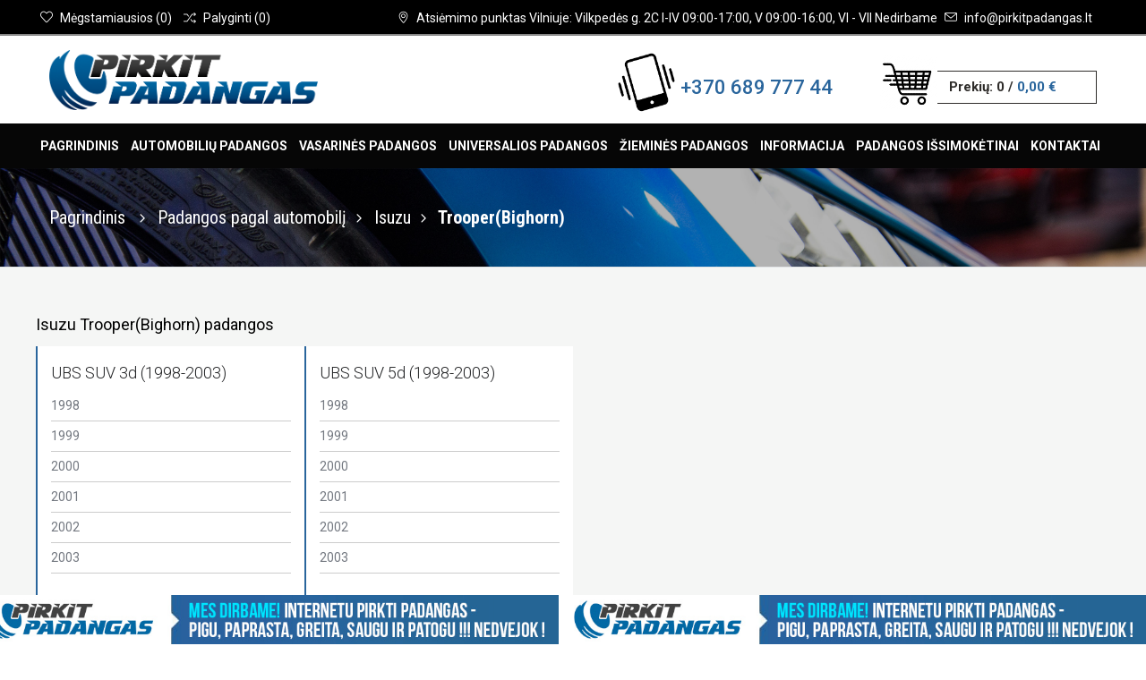

--- FILE ---
content_type: text/html; charset=UTF-8
request_url: https://www.pirkitpadangas.lt/padangos-pagal-automobili/isuzu/trooper-bighorn/
body_size: 8135
content:
<!DOCTYPE html>
<!--[if lt IE 7]>      <html class="no-js lt-ie9 lt-ie8 lt-ie7"> <![endif]-->
<!--[if IE 7]>         <html class="no-js lt-ie9 lt-ie8"> <![endif]-->
<!--[if IE 8]>         <html class="no-js lt-ie9"> <![endif]-->
<!--[if gt IE 8]><!--> <html class="no-js"> <!--<![endif]-->
<head>

<!-- Global site tag (gtag.js) - Google Ads: 856703845 -->
<script>
  </script>

   <meta charset="utf-8">
   <title>Isuzu Trooper(Bighorn) padangos - TIK DABAR AKCIJA iki 35% PIGIAU</title><meta name="description" content="Isuzu Trooper(Bighorn) padangos - GEROS padangos pagal automobilį, markę. IŠPARDAVIMAS_AKCIJA - Kokybiškos padangos + NEMOKAMA KONSULTACIJA ->>>" />   <meta name="verify-paysera" content="a19b704dc755252f8832e52add7466b2">   
   <meta property="og:image" content="https://www.pirkitpadangas.lt/logo_pirkit_padangas_fb_2.jpg" />
      	   
   <link rel="icon" type="image/png" href="/android-icon-192x192.png" />
   <link href="https://fonts.googleapis.com/css?family=Roboto+Condensed:300,300i,400,400i,700,700i|Roboto:100,100i,300,300i,400,400i,500,500i,700,700i,900,900i&display=swap&subset=cyrillic,cyrillic-ext,greek,greek-ext,latin-ext,vietnamese" rel="stylesheet">
   <meta name="viewport" content="width=device-width, initial-scale=1, user-scalable=no">
   <!-- Place favicon.ico and apple-touch-icon.png in the root directory -->
   <link href="https://fonts.googleapis.com/css?family=Open+Sans:300,400,700&amp;subset=cyrillic,cyrillic-ext,greek,greek-ext,latin-ext,vietnamese" rel="stylesheet">
      <link rel="stylesheet" href="/templates/pirkitpadangas/css/bootstrap.css">
   <!-- <link rel="stylesheet" href="/templates/pirkitpadangas/plugins/accessiblemegamenu/megamenu.css"> -->
   <link rel="stylesheet" href="/templates/pirkitpadangas/css/vendor/validation-engine.css">
   <link rel="stylesheet" href="https://maxcdn.bootstrapcdn.com/font-awesome/4.5.0/css/font-awesome.min.css">
   <link rel="stylesheet" type="text/css" href="/templates/pirkitpadangas/plugins/responsiveslides/responsiveslides.css">
   <link rel="stylesheet" href="/templates/pirkitpadangas/plugins/jquery-ui/jquery-ui.min.css">
   <link rel="stylesheet" href="/templates/pirkitpadangas/plugins/jquery-ui/jquery-ui.structure.min.css">
   <link rel="stylesheet" href="/templates/pirkitpadangas/css/vendor/jquery-ui.theme.css">   
   <link rel="stylesheet" href="/js.lib/jGrowl-master/jquery.jgrowl.css" type="text/css" />
   <link rel="stylesheet" href="/templates/pirkitpadangas/css/style.css?v55">
   <link rel="stylesheet" href="/templates/pirkitpadangas/fonts/simple-line-icons.css">
   <link rel="stylesheet" href="/templates/pirkitpadangas/fonts/elegant-icons.css">
   <link rel="stylesheet" href="/js.lib/sumo/sumoselect.css" />
   <link rel="stylesheet" href="/js.lib/auto/jquery.auto-complete.css">
   <link rel="stylesheet" href="/templates/pirkitpadangas/css/custom.css?v=56">
   <script src="/templates/pirkitpadangas/js/modernizr-2.6.2.min.js"></script>
   
   
   
</head>
<body>
   <header>

      <!-- top bar begin -->
      <div id="top-bar">
         <div class="container">
            <div class="pull-right left-top-bar">
               <div id="top-contacts">
                  <ul class="list-inline">
                     <li class="hidden-xss">
                        <i class="icon-pointer"></i>
                        <span><a href="/padangos-vilniuje">Atsiėmimo punktas Vilniuje: Vilkpedės g. 2C  I-IV 09:00-17:00, V 09:00-16:00, VI - VII Nedirbame</a></span>
                     </li>
                     <li class="hidden-xs">
                        <a href="info@pirkitpadangas.lt">
                           <i class="icon-envelope"></i>
                           <span class="hidden-xss">info@pirkitpadangas.lt</span>
                        </a>
                     </li>
                  </ul>
               </div>
            </div>
            <div class="pull-left">
               <div id="user-top-bar">
                  <ul class="list-inline">
                                          <li class="btn-group hidden-xss dropdown">
                        <a href="#" class="pm_item" data-toggle="dropdown" title="Mėgstamiausių prekių sąrašas">
                           <i class="icon-heart"></i>
                           <span class="hidden-sm hidden-xs">Mėgstamiausios</span> (<span class="dd-products-count-favorites">0</span>)
                        </a>
                        <div class="dropdown-menu dropdown-menu-right" role="menu" title="Compare Products">
                           <span class="dropdown-triangle-up"></span>
                           <a href="#" class="dd-close-btn"><i class="icon_close"></i></a>
                           <div class="dropdown-head">
                              <h4 class="pull-left">Mėgstamiausių prekių sąrašas</h4>
                           </div>
                           <div class="dd-wrapper">
							  <div class="dd-custom-favorites">
								<div class="dd-list-empty">Jūsų mėgstamiausiu sąraše prekių nėra</div>
                              </div>
                              <a href="/megstamiausios-prekes" class="btn btn-md btn-third-col btn-w100">Į mėgstamiausių sąrašą</a>
                           </div>
                        </div>
                     </li>
                     <li class="btn-group hidden-xss dropdown">
                        <a href="#" class="pm_item" data-toggle="dropdown">
                           <i class="icon-shuffle"></i>
                           <span class="hidden-sm hidden-xs">Palyginti</span> (<span class="dd-products-count-compare">0</span>)
                        </a>
                        <div class="dropdown-menu dropdown-menu-right" role="menu">
                           <span class="dropdown-triangle-up"></span>
                           <a href="#" class="dd-close-btn"><i class="icon_close"></i></a>
                           <div class="dropdown-head">
                              <h4 class="pull-left">Palyginimo sąrašas</h4>
                           </div>
                           <div class="dd-wrapper">
							  <div class="dd-custom-compare">
								<div class="dd-list-empty">Jūsų palyginimo sąraše prekių nėra</div>
							  </div>
                              <a href="/prekiu-palyginimas" class="btn btn-md btn-third-col btn-w100">Į palyginomo sąrašą</a>
                           </div>
                        </div>
                     </li>
                  </ul>
               </div>
            </div>

         </div>
      </div>
      <!-- top bar end -->
      <!-- header bar begin -->
      <div id="header-bar">
         <div class="container">
            <div class="row">
               <div id="header-logo" class="col-md-6 col-sm-12">
                  <a href="/">
                     <img src="/logo_pirkit_padangas.png" class="logo">
                  </a>
               </div>
               <div class="col-md-3 hidden-smm hidden-xss text-right main-phone" style="display:nones;">
				  <div class="div1"><img src="/phone.png" /></div>			   
				  <div class="div2"><a href="tel:+370 689 777 44" class="blue-title h2-title">+370 689 777 44</a></div>		
				  <div style="clear: both;"></div>
			   </div>
			   
               <div class="col-md-3 hidden-smm hidden-xss">
			   
                  <div id="shopping-cart-wrapper" class="dropdown">
                     <a href="#" class="shp-ca" data-toggle="dropdown">
                        <div class="s-bag-1">
                           <img src="/shopping.png" />
                        </div>
                        <div class="s-cart-pan">
                           <div class="s-bag-2">
                              Prekių: <span class="dd-products-count">0</span> / <span class="active dd-products-price">0,00 €</span>
                           </div>
                        </div>
                     </a>
                     <div class="dropdown-menu dropdown-menu-right text-left" role="menu">
                        <span class="dropdown-triangle-up"></span>
                        <a href="#" class="dd-close-btn"><i class="icon_close"></i></a>
                        <div class="dropdown-head">
                           <h4 class="pull-left">Jūsų krepšelyje prekių: <span class="dd-products-count-short">0</span></h4>
                        </div>
                        <div class="dd-wrapper">
						   <div class="dd-custom">
							<div class="dd-list-empty">Jūsų krepšelyje prekių nėra</div>
						   </div>
                           <div class="row no-gutter">
                              <div class="col-xs-5">
                                 <a href="/prekiu-krepselis" class="btn btn-md btn-third-col btn-w100">Į krepšelį</a>
                              </div>
                              <div class="col-xs-7">
                                 <a href="/uzsakymo-iforminimas" class="btn btn-md btn-third-col btn-w100">Formuoti užsakymą</a>
                              </div>
                           </div>
                        </div>
                     </div>
                  </div>
               </div>
            </div>
         </div>
      </div>
      <!-- header bar end -->
      <!-- main menu begin -->
      <div class="top-menu">
         <div class="container">
            <nav class="main-menu">
			<ul class="  nav-menu "><li class=" nav-item">
							 <a href="/">Pagrindinis</a>
						</li>
<li class=" nav-item">
							 <a href="/lengvuju-automobiliu-padangos">Automobilių padangos</a>
						</li>
<li class=" nav-item">
							 <a href="/lengvuju-automobiliu-padangos/vasarines-padangos">Vasarin&#279;s padangos</a>
						</li>
<li class=" nav-item">
							 <a href="/lengvuju-automobiliu-padangos/universalios-padangos">Universalios padangos</a>
						</li>
<li class=" nav-item">
							 <a href="/lengvuju-automobiliu-padangos/ziemines-padangos">&#381;iemin&#279;s padangos</a>
						</li>
<li class=" nav-item">
							 <a href="/informacija-pirkejams">Informacija</a>
						<div class="sub-nav"><ul class="sub-nav-group "><li class=" ">
							 <a class="menu-title" href="/mokejimo-budai"><span>Mokėjimo būdai</span></a>
						</li>
<li class=" ">
							 <a class="menu-title" href="/pristatymas"><span>Pristatymo s&#261;lygos</span></a>
						</li>
<li class=" ">
							 <a class="menu-title" href="/garantijos"><span>Garantijos</span></a>
						</li>
<li class=" ">
							 <a class="menu-title" href="/padangos-pagal-automobili"><span>Padangos pagal automobilį</span></a>
						</li>
<li class=" ">
							 <a class="menu-title" href="/gamintojai-1"><span>Padangų gamintojai</span></a>
						</li>
<li class=" ">
							 <a class="menu-title" href="https://www.pirkitpadangas.lt/padangu-dydziai"><span>Padangų dydžiai</span></a>
						</li>
<li class=" ">
							 <a class="menu-title" href="/straipsniai"><span>Straipsniai</span></a>
						</li>
<li class=" ">
							 <a class="menu-title" href="/taisykles-ir-salygos"><span>Taisyklės ir sąlygos</span></a>
						</li>
</ul></div>
</li>
<li class=" nav-item">
							 <a href="/padangos-issimoketinai">Padangos išsimokėtinai</a>
						</li>
<li class=" nav-item">
							 <a href="/padangos-vilniuje">Kontaktai</a>
						</li>
</ul>

            </nav>
         </div>
      </div>
      <!-- main menu end -->
      <!-- mobile menu begin -->
      <div class="mobile-menu">
         <nav>
            <div class="mobile-menu-button">
               Meniu
               <a href="#" class="mobile-menu-toggler"><span></span><span></span><span></span></a>
            </div>
            <div class="mobile-menu-body">
               			   <ul class="   "><li class=" ">
							 <a href="/">Pagrindinis</a>
						</li>
<li class=" ">
							 <a href="/lengvuju-automobiliu-padangos">Automobilių padangos</a>
						</li>
<li class=" ">
							 <a href="/lengvuju-automobiliu-padangos/vasarines-padangos">Vasarin&#279;s padangos</a>
						</li>
<li class=" ">
							 <a href="/lengvuju-automobiliu-padangos/universalios-padangos">Universalios padangos</a>
						</li>
<li class=" ">
							 <a href="/lengvuju-automobiliu-padangos/ziemines-padangos">&#381;iemin&#279;s padangos</a>
						</li>
<li class=" "><a class="submenu-toggler" href="#">Informacija<i class="arrow_carrot-down"></i></a>
							 <a href="/informacija-pirkejams">Informacija</a>
						<ul class=" "><li class=" ">
							 <a class="menu-title" href="/mokejimo-budai">Mokėjimo būdai</a>
						</li>
<li class=" ">
							 <a class="menu-title" href="/pristatymas">Pristatymo s&#261;lygos</a>
						</li>
<li class=" ">
							 <a class="menu-title" href="/garantijos">Garantijos</a>
						</li>
<li class=" ">
							 <a class="menu-title" href="/padangos-pagal-automobili">Padangos pagal automobilį</a>
						</li>
<li class=" ">
							 <a class="menu-title" href="/gamintojai-1">Padangų gamintojai</a>
						</li>
<li class=" ">
							 <a class="menu-title" href="https://www.pirkitpadangas.lt/padangu-dydziai">Padangų dydžiai</a>
						</li>
<li class=" ">
							 <a class="menu-title" href="/straipsniai">Straipsniai</a>
						</li>
<li class=" ">
							 <a class="menu-title" href="/taisykles-ir-salygos">Taisyklės ir sąlygos</a>
						</li>
</ul>
</li>
<li class=" ">
							 <a href="/padangos-issimoketinai">Padangos išsimokėtinai</a>
						</li>
<li class=" ">
							 <a href="/padangos-vilniuje">Kontaktai</a>
						</li>
</ul>


               <p style="display: nones;"><i class="icon-call-in"></i> <a href="tel:+370 689 777 44">+370 689 777 44</a> </p>
               <p><i class="icon-envelope"></i> <a href="mailto:info@pirkitpadangas.lt">info@pirkitpadangas.lt</a> </p>
            </div>
         </nav>
      </div>
      <!-- mobile menu end -->
	  
	        <div class="pg-header">
         <div class="container">
            <div class="row">
               <div class="col-sm-12 title">
                                 </div>
               <div class="col-sm-12 b-crumbs-block">
                  <div class="b-crumbs text-ledt text-sm-center"><a href="/">Pagrindinis</a> 
				  					<style>h1{font-weight: 400; color: #000;}</style>
					<i class="arrow_carrot-right"></i> <a href="/padangos-pagal-automobili/">Padangos pagal automobilį</a><i class="arrow_carrot-right"></i> <a href="/padangos-pagal-automobili/isuzu/">Isuzu</a><i class="arrow_carrot-right"></i> Trooper(Bighorn)				  				  </div>
               </div>
            </div>
         </div>
      </div>
      <!-- page header end -->	
	  	  
   </header>
   <!-- page body content begin -->
   <div class="pg-body cat-bg ">

	  				<div class="container">
					<div class="row clearfix">
						<div class="col-md-12 custom-content">
						
							<h1 class="row">Isuzu Trooper(Bighorn) padangos</h1>
						
														
							<div class="row">
															<div class="col-md-3 col-sm-12" style="border-left: 2px solid #29659c; background: #fff; margin-bottom: 15px; min-height: 430px;">
									<h6>UBS SUV 3d (1998-2003)</h6>
									<ul style="margin-left: 0; padding-left: 0;">
																					<li class="list-arrow-right" style="padding: 5px 0; border-bottom: 1px solid #ccc;"><a href="/padangos-pagal-automobili/isuzu/trooper-bighorn/1998-2003-ubs-suv-3d-1998/">1998</a></li>
																					<li class="list-arrow-right" style="padding: 5px 0; border-bottom: 1px solid #ccc;"><a href="/padangos-pagal-automobili/isuzu/trooper-bighorn/1998-2003-ubs-suv-3d-1999/">1999</a></li>
																					<li class="list-arrow-right" style="padding: 5px 0; border-bottom: 1px solid #ccc;"><a href="/padangos-pagal-automobili/isuzu/trooper-bighorn/1998-2003-ubs-suv-3d-2000/">2000</a></li>
																					<li class="list-arrow-right" style="padding: 5px 0; border-bottom: 1px solid #ccc;"><a href="/padangos-pagal-automobili/isuzu/trooper-bighorn/1998-2003-ubs-suv-3d-2001/">2001</a></li>
																					<li class="list-arrow-right" style="padding: 5px 0; border-bottom: 1px solid #ccc;"><a href="/padangos-pagal-automobili/isuzu/trooper-bighorn/1998-2003-ubs-suv-3d-2002/">2002</a></li>
																					<li class="list-arrow-right" style="padding: 5px 0; border-bottom: 1px solid #ccc;"><a href="/padangos-pagal-automobili/isuzu/trooper-bighorn/1998-2003-ubs-suv-3d-2003/">2003</a></li>
																			</ul>
								</div>
															<div class="col-md-3 col-sm-12" style="border-left: 2px solid #29659c; background: #fff; margin-bottom: 15px; min-height: 430px;">
									<h6>UBS SUV 5d (1998-2003)</h6>
									<ul style="margin-left: 0; padding-left: 0;">
																					<li class="list-arrow-right" style="padding: 5px 0; border-bottom: 1px solid #ccc;"><a href="/padangos-pagal-automobili/isuzu/trooper-bighorn/1998-2003-ubs-suv-5d-1998/">1998</a></li>
																					<li class="list-arrow-right" style="padding: 5px 0; border-bottom: 1px solid #ccc;"><a href="/padangos-pagal-automobili/isuzu/trooper-bighorn/1998-2003-ubs-suv-5d-1999/">1999</a></li>
																					<li class="list-arrow-right" style="padding: 5px 0; border-bottom: 1px solid #ccc;"><a href="/padangos-pagal-automobili/isuzu/trooper-bighorn/1998-2003-ubs-suv-5d-2000/">2000</a></li>
																					<li class="list-arrow-right" style="padding: 5px 0; border-bottom: 1px solid #ccc;"><a href="/padangos-pagal-automobili/isuzu/trooper-bighorn/1998-2003-ubs-suv-5d-2001/">2001</a></li>
																					<li class="list-arrow-right" style="padding: 5px 0; border-bottom: 1px solid #ccc;"><a href="/padangos-pagal-automobili/isuzu/trooper-bighorn/1998-2003-ubs-suv-5d-2002/">2002</a></li>
																					<li class="list-arrow-right" style="padding: 5px 0; border-bottom: 1px solid #ccc;"><a href="/padangos-pagal-automobili/isuzu/trooper-bighorn/1998-2003-ubs-suv-5d-2003/">2003</a></li>
																			</ul>
								</div>
														</div>
						</div>
					</div>
				</div>   
	   <section class="black-section">
         <div class="container">
            <div class="gap-30"></div>
            <div class="row subscribe">
               <div class="col-md-6 col-sm-12">
                  <h3 class="white-title caps-title h2-title big-title"><img style="width: 50px; margin-right: 30px;" src="/icon_send.png" />Noriu gauti naujienas apie padangas</h3>
               </div>
               <div class="col-md-6 col-sm-12">
                  <form action="" method="post" id="newsletter">
                     <div class="required form-group search col-sm-8 col-xs-12">
                        <input type="text" class="placeholder-fix" name="mail_query" required placeholder="Įveskite el. pašto adresą">
						<div class="startup_send3" style="display:none; color: green;">Jūsų el. paštas išsaugotas!</div>
                     </div>
                     <div class="col-sm-4 col-xs-12">
                           <input type="submit" class="btn btn-sec-col" value="Siųsti">   
                     </div>
					 <input type="hidden" name="cf-hidden-field3" id="cf-hidden-field3" value="/padangos-internetu-pigiau-vilniuje?action=news-form" />
                  </form>
               </div>
            </div>
         </div>
      </section>
      
   </div> <!-- pg-body -->

   <footer>

      <!-- page body content end -->

      <!-- footer-2 begin -->
      <div id="footer-2">
         
            <div class="container">
               <div class="row">
                  <div class="col-md-4">
                     <div class="get-in-touch-box mobile-collapse">
                        <div class="bb-plus title-type-1 mobile-collapse-header">
                           Susisiekite su mumis
                        </div>
                        <div class="tweets-group mobile-collapse-body">
                           <form action="/" class="validation-engine" id="contact-form">
							  <input type="hidden" name="cf-hidden-field" id="cf-hidden-field" value="/padangos-internetu-pigiau-vilniuje?action=contact-form" />
                              <div class="required form-group">
                                 <input type="text" class="form-control" data-prompt-position="topLeft" name="name_query" placeholder="Vardas">
                              </div>
                              <div class="required form-group">
                                 <input type="text" class="form-control" data-prompt-position="topLeft" name="mail_query" placeholder="El. paštas">
                              </div>
                              <div class="required form-group">
                                 <input type="text" class="form-control" data-prompt-position="topLeft" name="phone_query" placeholder="Telefonas" required>
                              </div>							  
                              <div class="required form-group">
                                 <textarea class="form-control" data-prompt-position="topLeft" rows="3" name="message_query" placeholder="Klausimas"></textarea>
                              </div>
                              <div class="required form-group">
                                 <button class="btn btn-sec-col" style="width: 100%;" type="submit">Siųsti užklausą</button>
                              </div>
							  <div class="startup_send" style="display:none; color: green;">Jūsų prenšimas išsiųstas, netrukus su jumis susisieksime</div>
                           </form>
                        </div>
                     </div>
                  </div>
                  <div class="col-md-4">
                     <div class="contact-info-box mobile-collapse">
                        <div class="bb-plus title-type-1 mobile-collapse-header">
                           Kontaktai
                        </div>
                        <ul class="list-unstyled mobile-collapse-body">
                           <li><span><i class="icon-pointer"></i></span><span> <a href="/padangos-vilniuje">Atsiėmimo punktas Vilniuje: Vilkpedės g. 2C  I-IV 09:00-17:00, V 09:00-16:00, VI - VII Nedirbame</a> </span></li>
                           <li style="display: nones;"><span><i class="icon-screen-smartphone"></i></span><span><a href="tel:+37068977744"> +370 689 777 44</a></span></li>
                           <li><a href="mailto:info@pirkitpadangas.lt"><span><i class="icon-envelope "></i></span><span>info@pirkitpadangas.lt</span></a></li>
                           <li><a href="https://pirkitpadangas.lt"><span><i class="icon-globe"></i></span><span>www.pirkitpadangas.lt</span></a></li>
                        </ul>
                     </div>   
                  </div>
                  <div class="col-md-4">
                     <div class="facebox-fan-box box-with-top-button mobile-collapse">
                        <div class="bb-plus title-type-1 mobile-collapse-header">
                           Sekite mus
                        </div>
                        <div id="fb-fans" class="mobile-collapse-body">
                           <iframe src="https://www.facebook.com/plugins/likebox.php?href=https%3A%2F%2Fwww.facebook.com%2Fpadangas.pirkit&amp;width=360&amp;height=258&amp;colorscheme=light&amp;show_faces=true&amp;header=false&amp;stream=false&amp;show_border=false&amp;appId=388032001306737"></iframe>
                        </div>				
						
                     </div>
                  </div>
               </div>
            </div>
         
      </div>
      <!-- footer-2 end -->

      <!-- footer-4 end -->
      <!-- footer-5 begin -->
      <div id="footer-5">
         
            <div class="container">
               <p class="copyright col-md-6">
                  © 2016-2026 MB "Ratneta". <a href="https://www.pirkitpadangas.lt">www.pirkitpadangas.lt</a>
               </p>
			   
                  <div class="col-md-6 text-right text-center-md">
                     <ul id="social-buttons" class="list-inline">
                        <li class="facebook"><a href="https://www.facebook.com/padangas.pirkit/"><i class="icon-social-facebook"></i></a></li>
                        <li class="tweeter"><a href="https://twitter.com/PirkitP"><i class="icon-social-twitter "></i></a></li>
                        <li class="youtube"><a href="https://www.youtube.com/channel/UCtcepg8qY8N2m63OR651MMA"><i class="social_youtube"></i></a></li>
                        <li class="instantgram"><a href="https://www.instagram.com/pirkitpadangas.lt/"><i class="social_instagram "></i></a></li>
                     </ul>
                  </div>			   
            </div>
         
      </div>
      <!-- footer-5 end -->   

   </footer>
   
		 

	<div class="info-line">
		<div class="carousel-ticker">
			<ul class="carousel-ticker-list">	
																		<li><img class="" src="/banner_long1.jpg" alt="" /></li>
														<li><img class="" src="/banner_long1.jpg" alt="" /></li>
														<li><img class="" src="/banner_long1.jpg" alt="" /></li>
														<li><img class="" src="/banner_long1.jpg" alt="" /></li>
														<li><img class="" src="/banner_long1.jpg" alt="" /></li>
														<li><img class="" src="/banner_long1.jpg" alt="" /></li>
														<li><img class="" src="/banner_long1.jpg" alt="" /></li>
														<li><img class="" src="/banner_long1.jpg" alt="" /></li>
						
			</ul>
		</div>
	 

   <!-- JS Libs -->
   <script src="/templates/pirkitpadangas/js/jquery-1.11.0.min.js"></script>
   <script src="/templates/pirkitpadangas/js/jquery-ui-1.10.4.custom.min.js"></script>
   <script src="/templates/pirkitpadangas/js/bootstrap.min.js"></script>
   <script src="/templates/pirkitpadangas/js/jquery.bxslider.min.js"></script>
   <script src="/templates/pirkitpadangas/js/jquery-accessibleMegaMenu.js"></script>
   <script src="/templates/pirkitpadangas/js/jquery.validationEngine.js"></script>
   <script src="/templates/pirkitpadangas/js/jquery.validationEngine-en.js"></script>
   <script src="/templates/pirkitpadangas/plugins/jquery-ui/jquery-ui.min.js"></script>
   <script src="/templates/pirkitpadangas/js/jquery.ui.touch-punch.min.js"></script> <!-- Enabling touch swipe gestures for jQuery UI -->
   <script src="/templates/pirkitpadangas/plugins/responsiveslides/responsiveslides.min.js"></script>
   <script src="/templates/pirkitpadangas/js/fastclick.js"></script> <!-- Eliminating the 300ms click delay on mobile browsers -->
   <script src="/templates/pirkitpadangas/js/plugins.js"></script>
   <script src="/templates/pirkitpadangas/js/jquery.elevatezoom.js"></script>
      <script src="/templates/pirkitpadangas/js/jquery.carouselTicker.min.js"></script>
   <script src="/js.lib/jGrowl-master/jquery.jgrowl.js"></script>
   <script src='/js.lib/jquery.number.js'></script>
   <script src="/js.lib/sumo/jquery.sumoselect.js?01-21-00-06-54"></script>
   <script src='/js.lib/lt.validate.js'></script>
   <script src='/js.lib/lt.main.js?2026-01-21-00-06-54'></script>	   
   <script src="/js.lib/auto/jquery.auto-complete.js?01-21-00-06-54"></script>
   <script src="/templates/pirkitpadangas/js/scripts.js?v=3"></script>
   
         
   <script>
 
		function isNumberKey(evt) {
		 var charCode = (evt.which) ? evt.which : event.keyCode
		 if (charCode > 31 && (charCode < 48 || charCode > 57))
			return false;
		 return true;
		}			
			
		function updateThisCart (obj) {
			var dataCart;
			$.ajax({
				async:false, type: "POST", cache: false, url: "/prekiu-krepselis?action=updateThisCart",
				data: {"id": $(obj).attr('rel'), "amount": $(obj).val()},		
				success: function(response){dataCart = response;}
			});	
			data = $.parseJSON(dataCart);
			if (data.error == 'reload') location.href="/padangos-pagal-automobili/isuzu/trooper-bighorn/";
			if (data.error == 'success') {
				$("#total-" + $(obj).attr('rel')).html(data.totalUnitPrice);
				$("#totalPrice").html(data.totalPrice);
				$("#total-VAT").html(data.totalNoVat);
				$("#totalVAT").html(data.totalVat);
				$("#totalAmount").html(data.amount);
				$("#id-"+$(obj).attr('rel')).val(data.reqa);
				//alert(data.req-a);
				cartInitShow();	
			}
		}
 
		function favoritesInitShow() {
			$.ajax({
				async:false, type: "POST", cache: false, url: "/products?action=favoritesInitShow",
				data: {"id": 0},		
				success: function(response){dataCart = response;}
			});				
			data = $.parseJSON(dataCart);
			
			
			if (data.error == 'success' || 1 == 1) {
				$(".dd-custom-favorites").html('');
				$(".dd-custom-favorites").append(data.content);
				$(".dd-products-count-favorites").html(data.amount);
			} else {

			}			
		}
		
		function compareInitShow() {
			$.ajax({
				async:false, type: "POST", cache: false, url: "/products?action=compareInitShow",
				data: {"id": 0},		
				success: function(response){dataCart = response;}
			});				
			data = $.parseJSON(dataCart);
			
			
			if (data.error == 'success' || 1 == 1) {
				$(".dd-custom-compare").html('');
				$(".dd-custom-compare").append(data.content);
				$(".dd-products-count-compare").html(data.amount);
			} else {

			}				
		}		
		
		function cartInitShow() {

			$.ajax({
				async:false, type: "POST", cache: false, url: "/products?action=cartInitShow",
				data: {"id": 0},		
				success: function(response){dataCart = response;}
			});				
			data = $.parseJSON(dataCart);
			
			
			if (data.error == 'success' || 1 == 1) {
				$(".dd-custom").html('');
				$(".dd-custom").append(data.content);
				$(".dd-products-price").html(data.price);
				$(".dd-products-count").html(data.amount);
				$(".dd-products-count-short").html(data.amount);
			} else {

			}
		}   
   
		$("document").ready(function () {
			
						
			if($(".carousel-ticker")[0]) {
				$(".carousel-ticker").carouselTicker();
			}
			
			//$(".SumoSelect").find('SelectBox').trigger('click');
			
			cartInitShow();
			favoritesInitShow();
			compareInitShow();
			
			$('#hero-demo').autoComplete({
                minChars: 1,
                source: function(term, suggest){
					$.getJSON(
						'/padangos-internetu-pigiau-vilniuje?action=getj', 
						{ q: term }, 
						function(data){ 
							term = term.toLowerCase();
							var choices = data;
							var suggestions = [];
							//for (i=0;i<choices.length;i++) {
								//if (~choices[i].toLowerCase().indexOf(term)) 
								//suggestions.push(choices[i]);
							//}
							
							$.each( choices, function( index, value ){
								suggestions.push(value);
							});
							
							suggest(suggestions);							
						}
					);
                }
            });				
			
			$(document).on("change", "#filter-products select.fast",function() {
				$("#filter-products").submit();
			});

			$("#filter-products-main").submit(function() {		
			
				$(".loader-over").show();
				
				$("#filter-products-main select").each(function() {
					if ($(this).val() == '') $(this).attr("disabled", 1);
				});
				$("#filter-products-main input").each(function() {
					if ($(this).attr("name") == 'page') {
						if ($(this).val() == '' || $(this).val() == '0' || $(this).val() == '1' || 1 == 1) $(this).attr("disabled", 1);
						//else $(this).val(1);
					} 
					if ($(this).attr("rel") != 'price' && $(this).attr("name") != 'page') {	
						if ($(this).val() == '' || $(this).val() == '0') $(this).attr("disabled", 1);
					}				
				});		
				
			});	
				
			$("#filter-products").submit(function() {		
			
				$(".loader-over").show();
				
				$("#filter-products select").each(function() {
					if ($(this).val() == '') $(this).attr("disabled", 1);
				});
				$("#filter-products input").each(function() {
					if ($(this).attr("name") == 'page') {
						if ($(this).val() == '' || $(this).val() == '0' || $(this).val() == '1' || 1 == 1) $(this).attr("disabled", 1);
						//else $(this).val(1);
					} 
					if ($(this).attr("rel") != 'price' && $(this).attr("name") != 'page') {	
						if ($(this).val() == '' || $(this).val() == '0') $(this).attr("disabled", 1);
					}				
				});		

				getDyn('?'+$("#filter-products").serialize(), $('#clink').val());

				$("#filter-products select").each(function() {
					$(this).attr("disabled", 0);
					$(this).removeAttr("disabled");
				});
				
				return false;
				
			});			
			
			$(".add-cart").click(function() {
				error = 0;
			
				if (error == 0) {
					var resp;
					$.ajax({
						async:false, type: "POST", cache: false, url: "/products?action=addCart",
						data: {"id": $(this).attr('rel'), "datastring": $(".cart-form").serialize()},		
						success: function(response){resp = response;}
					});		
				
					//cartInitShow(resp);
					$.jGrowl.defaults.pool = 5;
					//$.jGrowl.defaults.closerTemplate = '[ uždaryti visus ]';					
					$.jGrowl('Prekė "'+resp+'" idėta į <a href="'+$('.cart-url').val()+'">krepšelį</a>', { sticky: true });
					
					cartInitShow();
		
				}
				
				$(".init_modal").trigger("click");
				$(".added_qty").html($(".cart_quantity_input").val());
				
				return false;
			});		

			$(".add-cart-other").click(function() {
				error = 0;
			
				if (error == 0) {
					var resp;
					$.ajax({
						async:false, type: "POST", cache: false, url: "/products?action=addCartOther",
						data: {"id": $(this).attr('rel'), "amount": $("#cid-"+$(this).attr('rel')).val()},		
						success: function(response){resp = response;}
					});		
				
					//cartInitShow(resp);
					$.jGrowl.defaults.pool = 5;
					$.jGrowl.defaults.closerTemplate = '[ uždaryti visus ]';					
					$.jGrowl('Prekė "'+resp+'" idėta į <a href="'+$('.cart-url').val()+'">krepšelį</a>', { sticky: true });
					
					cartInitShow();
		
				}
				
				return false;
			});				
			
			$(".add-favorites").click(function() {
				error = 0;
			
				if (error == 0) {
					var resp;
					$.ajax({
						async:false, type: "POST", cache: false, url: "/products?action=addFavorites",
						data: {"id": $(this).attr('rel')},		
						success: function(response){resp = response;}
					});		
				
					//cartInitShow(resp);
					$.jGrowl.defaults.pool = 5;
					$.jGrowl.defaults.closerTemplate = '[ uždaryti visus ]';					
					$.jGrowl('Prekė "'+resp+'" idėta į <a href="'+$('.favorites-url').val()+'">mėgstamiausių sąrašą</a>', { sticky: true });
					
					favoritesInitShow();
		
				}
				
				return false;
			});	

			$(".add-compare").click(function() {
				error = 0;
			
				if (error == 0) {
					var resp;
					$.ajax({
						async:false, type: "POST", cache: false, url: "/products?action=addCompare",
						data: {"id": $(this).attr('rel')},		
						success: function(response){resp = response;}
					});		
				
					//cartInitShow(resp);
					$.jGrowl.defaults.pool = 5;
					$.jGrowl.defaults.closerTemplate = '[ uždaryti visus ]';					
					$.jGrowl('Prekė "'+resp+'" idėta į <a href="'+$('.compare-url').val()+'">palyginimo sąrašą</a>', { sticky: true });
					
					compareInitShow();
		
				}
				
				return false;
			});	

			$(".changeCartAmount").keypress(function(e) {
				return isNumberKey(e);
			});				
			$("input[type='text']").unbind( 'click' );
			$(".changeCartAmount").bind('input', function(e) {
				$(this).trigger( 'change' );
			});
			$(".changeCartAmount").on('change', function(e) {
				updateThisCart(this);
			});		
			$(".changeCartAmount").blur(function(e) {
				if ($(this).val() == '' || $(this).val() == 0) $(this).val(1);
			});					
			
			$('#filter-products select, #filter-products-main select, .auto-search-select').each(function () {
				$(this).SumoSelect({
					search: true, 
					searchText: 'Pasirinkite',
					okCancelInMulti: true,
					isClickAwayOk: true,
					triggerChangeCombined: true,
					selectAll:true,
					forceCustomRendering: true				
				});
			});
		
			$(document).on('click', '.ajax-url', function(e) {
				$(".loader-over").show();
				history.pushState(null, null, $(this).attr('href'));
				$("#clink").val($(this).attr('href'));
				getContent($(this).attr('href'));
				return false;
			});
			
			$(window).on('popstate', function(e) {
			  $(".loader-over").show();
			  getContent(location.href);
			});
			
			$("#auto-developer").on("change", function () {
				$.ajax({
					async:false, type: "POST", cache: false, url: "/padangos-pagal-automobili?action=getModels",
					data: {"id": $(this).val()},		
					success: function(response){dataCart = response;}
				});				
				data = $.parseJSON(dataCart);

				$(".model-inner-wrapper").remove();
				$(".years-inner-wrapper").remove();
				$(".engine-inner-wrapper").remove();
				
				$(".model-wrapper").append(data.modelsHTML);
				$(".years-wrapper").append(data.yearsHTML);
				$(".engine-wrapper").append(data.engineHTML);
				$(".size-inner-wrapper").html('');
				
				$('.autosearch-fields select').each(function () {
					$(this).SumoSelect({
						search: true, 
						searchText: 'Pasirinkite',
						okCancelInMulti: true,
						isClickAwayOk: true,
						triggerChangeCombined: true,
						selectAll:true,
						forceCustomRendering: true				
					});
				});				
			});

			$(document).on("change", "#auto-model", function () {
				$.ajax({
					async:false, type: "POST", cache: false, url: "/padangos-pagal-automobili?action=getYears",
					data: {"id": $(this).val()},		
					success: function(response){dataCart = response;}
				});				
				data = $.parseJSON(dataCart);

				$(".years-inner-wrapper").remove();
				$(".engine-inner-wrapper").remove();
				$(".size-inner-wrapper").html('');
				
				$(".years-wrapper").append(data.yearsHTML);
				$(".engine-wrapper").append(data.engineHTML);
				
				$('.autosearch-fields select').each(function () {
					$(this).SumoSelect({
						search: true, 
						searchText: 'Pasirinkite',
						okCancelInMulti: true,
						isClickAwayOk: true,
						triggerChangeCombined: true,
						selectAll:true,
						forceCustomRendering: true				
					});
				});				
			});
	
			$(document).on("change", "#auto-years", function () {
				$.ajax({
					async:false, type: "POST", cache: false, url: "/padangos-pagal-automobili?action=getEngine",
					data: {"id": $(this).val()},		
					success: function(response){dataCart = response;}
				});				
				data = $.parseJSON(dataCart);

				$(".engine-inner-wrapper").remove();
				$(".size-inner-wrapper").html('');
				
				$(".engine-wrapper").append(data.engineHTML);
				
				$('.autosearch-fields select').each(function () {
					$(this).SumoSelect({
						search: true, 
						searchText: 'Pasirinkite',
						okCancelInMulti: true,
						isClickAwayOk: true,
						triggerChangeCombined: true,
						selectAll:true,
						forceCustomRendering: true				
					});
				});				
			});
			
			$(document).on("change", "#auto-engine", function () {
				$.ajax({
					async:false, type: "POST", cache: false, url: "/padangos-pagal-automobili?action=getSizes",
					data: {"id": $(this).val(), 'a1': $("#auto-developer").val(), 'a2': $("#auto-model").val(), 'a3': $("#auto-years").val()},		
					success: function(response){dataCart = response;}
				});				
				data = $.parseJSON(dataCart);

				$(".size-inner-wrapper").html('');
				
				$(".size-inner-wrapper").append(data.engineHTML);
				
				$(".a1").val($("#auto-developer").val());
				$(".a2").val($("#auto-model").val());
				$(".a3").val($("#auto-years").val());
				$(".a4").val($(this).val());
		
			});			
			
			$(".toggle-auto-search").on("click", function () {
				if ($(this).hasClass('toggle-plus')) {
					$(this).removeClass('toggle-plus');
					$(this).addClass('toggle-minus');
					$('.autosearch-fields').show();
				} else {
					$(this).removeClass('toggle-minus');
					$(this).addClass('toggle-plus');
					$('.autosearch-fields').hide();
				}				
				
			});

						
		
		});
		
	    function getDyn (url, loc) {
			history.pushState(null, null, url);
			str = loc+url;
			str.replace(/\?\?$/, '');
			str.replace(/\?$/, '');
			getContent(str);  
	    }		
	  
	    function getContent (urls) {
			$.ajax({
				async:true, type: "POST", cache: false, url: urls,
				data: {"action": "historyPush"},		
				success: function(response){
					response = response.replace(/\\'/g, "'");
					
					jsondata = jQuery.parseJSON(response);
					
					$(".products-listview").remove();
					$(".cat-pagination").remove();
					$(".history-search").remove();
					
					$(".history-products").append(jsondata.products);
					$(".history-pagination").append(jsondata.pagination);
					$(".history-attributes").append(jsondata.attributes);

					$('#filter-products select').each(function () {
						$(this).SumoSelect({
							search: true, 
							searchText: 'Pasirinkite',
							okCancelInMulti: true,
							isClickAwayOk: true,
							triggerChangeCombined: true,
							selectAll:true,
							forceCustomRendering: true				
						});
					});
					
					if (jsondata.search == 0) $('.all-search').hide();
					if (jsondata.search == 1) $('.all-search').show();
					
					if (jsondata.parent == 0) $('.remove-parent').hide();
					if (jsondata.parent == 1) $('.remove-parent').show();
					
					$(".loader-over").hide();
				}
			});
	    }		
		
   </script>
   <input type="hidden" class="cart-url" value="/prekiu-krepselis" />
   <input type="hidden" class="favorites-url" value="/megstamiausios-prekes" />
   <input type="hidden" class="compare-url" value="/prekiu-palyginimas" />
		<div class="loader-over">
		<div class="loader"><img src="/process.gif" /></div>
	</div>
	<!-- Global site tag (gtag.js) - Google Analytics -->
			

<!-- Google tag (gtag.js) -->
<script async src="https://www.googletagmanager.com/gtag/js?id=G-HM8D4HS0VY"></script>
<script>
  window.dataLayer = window.dataLayer || [];
  function gtag(){dataLayer.push(arguments);}
  gtag('js', new Date());

  gtag('config', 'G-HM8D4HS0VY');
</script>




	
<script>
$(document).ready(function(){
  $(".show-more-btn").click(function(){
    var moreText = $(this).siblings(".more-text");
    moreText.slideToggle(300);

    if ($(this).text() === "Rodyti daugiau") {
      $(this).text("Rodyti mažiau");
    } else {
      $(this).text("Rodyti daugiau");
    }
	
	return false;
  });
});
</script>	
   </body>
</html>

--- FILE ---
content_type: text/css
request_url: https://www.pirkitpadangas.lt/templates/pirkitpadangas/css/vendor/jquery-ui.theme.css
body_size: 2915
content:
/*!
 * jQuery UI CSS Framework 1.11.0
 * http://jqueryui.com
 *
 * Copyright 2016 jQuery Foundation and other contributors
 * Released under the MIT license.
 * http://jquery.org/license
 *
 * http://api.jqueryui.com/category/theming/
 *
 * To view and modify this theme, visit http://jqueryui.com/themeroller/?ffDefault=Trebuchet%20MS%2CTahoma%2CVerdana%2CArial%2Csans-serif&fwDefault=bold&fsDefault=1.1em&cornerRadius=4px&bgColorHeader=f6a828&bgTextureHeader=gloss_wave&bgImgOpacityHeader=35&borderColorHeader=e78f08&fcHeader=ffffff&iconColorHeader=ffffff&bgColorContent=eeeeee&bgTextureContent=highlight_soft&bgImgOpacityContent=100&borderColorContent=dddddd&fcContent=333333&iconColorContent=222222&bgColorDefault=f6f6f6&bgTextureDefault=glass&bgImgOpacityDefault=100&borderColorDefault=cccccc&fcDefault=1c94c4&iconColorDefault=ef8c08&bgColorHover=fdf5ce&bgTextureHover=glass&bgImgOpacityHover=100&borderColorHover=fbcb09&fcHover=c77405&iconColorHover=ef8c08&bgColorActive=ffffff&bgTextureActive=glass&bgImgOpacityActive=65&borderColorActive=fbd850&fcActive=eb8f00&iconColorActive=ef8c08&bgColorHighlight=ffe45c&bgTextureHighlight=highlight_soft&bgImgOpacityHighlight=75&borderColorHighlight=fed22f&fcHighlight=363636&iconColorHighlight=228ef1&bgColorError=b81900&bgTextureError=diagonals_thick&bgImgOpacityError=18&borderColorError=cd0a0a&fcError=ffffff&iconColorError=ffd27a&bgColorOverlay=666666&bgTextureOverlay=diagonals_thick&bgImgOpacityOverlay=20&opacityOverlay=50&bgColorShadow=000000&bgTextureShadow=flat&bgImgOpacityShadow=10&opacityShadow=20&thicknessShadow=5px&offsetTopShadow=-5px&offsetLeftShadow=-5px&cornerRadiusShadow=5px
 */
/* Component containers
----------------------------------*/
.ui-widget { font-family: Trebuchet MS,Tahoma,Verdana,Arial,sans-serif; font-size: 1.1em; }

.ui-widget .ui-widget { font-size: 1em; }

.ui-widget input, .ui-widget select, .ui-widget textarea, .ui-widget button { font-family: Trebuchet MS,Tahoma,Verdana,Arial,sans-serif; font-size: 1em; }

.ui-widget-content { border: 0; background: #e3e3e3; color: #333333; }

.ui-widget-content a { color: #333333; }

.ui-widget-header { border: 1px solid #e78f08; background: #dccc99; color: #ffffff; font-weight: bold; }

.ui-widget-header a { color: #ffffff; }

/* Interaction states
----------------------------------*/
.ui-state-default, .ui-widget-content .ui-state-default, .ui-widget-header .ui-state-default { border: 0; background: #060606; font-weight: bold; color: #1c94c4; }

.ui-state-default a, .ui-state-default a:link, .ui-state-default a:visited { color: #1c94c4; text-decoration: none; }

.ui-state-hover, .ui-widget-content .ui-state-hover, .ui-widget-header .ui-state-hover, .ui-state-focus, .ui-widget-content .ui-state-focus, .ui-widget-header .ui-state-focus { font-weight: bold; color: #c77405; }

.ui-state-hover a, .ui-state-hover a:hover, .ui-state-hover a:link, .ui-state-hover a:visited, .ui-state-focus a, .ui-state-focus a:hover, .ui-state-focus a:link, .ui-state-focus a:visited { color: #c77405; text-decoration: none; }

.ui-state-active, .ui-widget-content .ui-state-active, .ui-widget-header .ui-state-active { font-weight: bold; color: #eb8f00; }

.ui-state-active a, .ui-state-active a:link, .ui-state-active a:visited { color: #eb8f00; text-decoration: none; }

/* Interaction Cues
----------------------------------*/
.ui-state-highlight, .ui-widget-content .ui-state-highlight, .ui-widget-header .ui-state-highlight { border: 1px solid #fed22f; background: #ffe45c; color: #363636; }

.ui-state-highlight a, .ui-widget-content .ui-state-highlight a, .ui-widget-header .ui-state-highlight a { color: #363636; }

.ui-state-error, .ui-widget-content .ui-state-error, .ui-widget-header .ui-state-error { border: 1px solid #cd0a0a; background: #b81900; color: #ffffff; }

.ui-state-error a, .ui-widget-content .ui-state-error a, .ui-widget-header .ui-state-error a { color: #ffffff; }

.ui-state-error-text, .ui-widget-content .ui-state-error-text, .ui-widget-header .ui-state-error-text { color: #ffffff; }

.ui-priority-primary, .ui-widget-content .ui-priority-primary, .ui-widget-header .ui-priority-primary { font-weight: bold; }

.ui-priority-secondary, .ui-widget-content .ui-priority-secondary, .ui-widget-header .ui-priority-secondary { opacity: .7; filter: Alpha(Opacity=70); font-weight: normal; }

.ui-state-disabled, .ui-widget-content .ui-state-disabled, .ui-widget-header .ui-state-disabled { opacity: .35; filter: Alpha(Opacity=35); background-image: none; }

.ui-state-disabled .ui-icon { filter: Alpha(Opacity=35); /* For IE8 - See #6059 */ }

/* Icons
----------------------------------*/
/* states and images */
.ui-icon { width: 16px; height: 16px; }

.ui-icon, .ui-widget-content .ui-icon { background-image: url("../plugins/jquery-ui/images/ui-icons_222222_256x240.png"); }

.ui-widget-header .ui-icon { background-image: url("../plugins/jquery-ui/images/ui-icons_ffffff_256x240.png"); }

.ui-state-default .ui-icon { background-image: url("../plugins/jquery-ui/images/ui-icons_ef8c08_256x240.png"); }

.ui-state-hover .ui-icon, .ui-state-focus .ui-icon { background-image: url("../plugins/jquery-ui/images/ui-icons_ef8c08_256x240.png"); }

.ui-state-active .ui-icon { background-image: url("../plugins/jquery-ui/images/ui-icons_ef8c08_256x240.png"); }

.ui-state-highlight .ui-icon { background-image: url("../plugins/jquery-ui/images/ui-icons_228ef1_256x240.png"); }

.ui-state-error .ui-icon, .ui-state-error-text .ui-icon { background-image: url("../plugins/jquery-ui/images/ui-icons_ffd27a_256x240.png"); }

/* positioning */
.ui-icon-blank { background-position: 16px 16px; }

.ui-icon-carat-1-n { background-position: 0 0; }

.ui-icon-carat-1-ne { background-position: -16px 0; }

.ui-icon-carat-1-e { background-position: -32px 0; }

.ui-icon-carat-1-se { background-position: -48px 0; }

.ui-icon-carat-1-s { background-position: -64px 0; }

.ui-icon-carat-1-sw { background-position: -80px 0; }

.ui-icon-carat-1-w { background-position: -96px 0; }

.ui-icon-carat-1-nw { background-position: -112px 0; }

.ui-icon-carat-2-n-s { background-position: -128px 0; }

.ui-icon-carat-2-e-w { background-position: -144px 0; }

.ui-icon-triangle-1-n { background-position: 0 -16px; }

.ui-icon-triangle-1-ne { background-position: -16px -16px; }

.ui-icon-triangle-1-e { background-position: -32px -16px; }

.ui-icon-triangle-1-se { background-position: -48px -16px; }

.ui-icon-triangle-1-s { background-position: -64px -16px; }

.ui-icon-triangle-1-sw { background-position: -80px -16px; }

.ui-icon-triangle-1-w { background-position: -96px -16px; }

.ui-icon-triangle-1-nw { background-position: -112px -16px; }

.ui-icon-triangle-2-n-s { background-position: -128px -16px; }

.ui-icon-triangle-2-e-w { background-position: -144px -16px; }

.ui-icon-arrow-1-n { background-position: 0 -32px; }

.ui-icon-arrow-1-ne { background-position: -16px -32px; }

.ui-icon-arrow-1-e { background-position: -32px -32px; }

.ui-icon-arrow-1-se { background-position: -48px -32px; }

.ui-icon-arrow-1-s { background-position: -64px -32px; }

.ui-icon-arrow-1-sw { background-position: -80px -32px; }

.ui-icon-arrow-1-w { background-position: -96px -32px; }

.ui-icon-arrow-1-nw { background-position: -112px -32px; }

.ui-icon-arrow-2-n-s { background-position: -128px -32px; }

.ui-icon-arrow-2-ne-sw { background-position: -144px -32px; }

.ui-icon-arrow-2-e-w { background-position: -160px -32px; }

.ui-icon-arrow-2-se-nw { background-position: -176px -32px; }

.ui-icon-arrowstop-1-n { background-position: -192px -32px; }

.ui-icon-arrowstop-1-e { background-position: -208px -32px; }

.ui-icon-arrowstop-1-s { background-position: -224px -32px; }

.ui-icon-arrowstop-1-w { background-position: -240px -32px; }

.ui-icon-arrowthick-1-n { background-position: 0 -48px; }

.ui-icon-arrowthick-1-ne { background-position: -16px -48px; }

.ui-icon-arrowthick-1-e { background-position: -32px -48px; }

.ui-icon-arrowthick-1-se { background-position: -48px -48px; }

.ui-icon-arrowthick-1-s { background-position: -64px -48px; }

.ui-icon-arrowthick-1-sw { background-position: -80px -48px; }

.ui-icon-arrowthick-1-w { background-position: -96px -48px; }

.ui-icon-arrowthick-1-nw { background-position: -112px -48px; }

.ui-icon-arrowthick-2-n-s { background-position: -128px -48px; }

.ui-icon-arrowthick-2-ne-sw { background-position: -144px -48px; }

.ui-icon-arrowthick-2-e-w { background-position: -160px -48px; }

.ui-icon-arrowthick-2-se-nw { background-position: -176px -48px; }

.ui-icon-arrowthickstop-1-n { background-position: -192px -48px; }

.ui-icon-arrowthickstop-1-e { background-position: -208px -48px; }

.ui-icon-arrowthickstop-1-s { background-position: -224px -48px; }

.ui-icon-arrowthickstop-1-w { background-position: -240px -48px; }

.ui-icon-arrowreturnthick-1-w { background-position: 0 -64px; }

.ui-icon-arrowreturnthick-1-n { background-position: -16px -64px; }

.ui-icon-arrowreturnthick-1-e { background-position: -32px -64px; }

.ui-icon-arrowreturnthick-1-s { background-position: -48px -64px; }

.ui-icon-arrowreturn-1-w { background-position: -64px -64px; }

.ui-icon-arrowreturn-1-n { background-position: -80px -64px; }

.ui-icon-arrowreturn-1-e { background-position: -96px -64px; }

.ui-icon-arrowreturn-1-s { background-position: -112px -64px; }

.ui-icon-arrowrefresh-1-w { background-position: -128px -64px; }

.ui-icon-arrowrefresh-1-n { background-position: -144px -64px; }

.ui-icon-arrowrefresh-1-e { background-position: -160px -64px; }

.ui-icon-arrowrefresh-1-s { background-position: -176px -64px; }

.ui-icon-arrow-4 { background-position: 0 -80px; }

.ui-icon-arrow-4-diag { background-position: -16px -80px; }

.ui-icon-extlink { background-position: -32px -80px; }

.ui-icon-newwin { background-position: -48px -80px; }

.ui-icon-refresh { background-position: -64px -80px; }

.ui-icon-shuffle { background-position: -80px -80px; }

.ui-icon-transfer-e-w { background-position: -96px -80px; }

.ui-icon-transferthick-e-w { background-position: -112px -80px; }

.ui-icon-folder-collapsed { background-position: 0 -96px; }

.ui-icon-folder-open { background-position: -16px -96px; }

.ui-icon-document { background-position: -32px -96px; }

.ui-icon-document-b { background-position: -48px -96px; }

.ui-icon-note { background-position: -64px -96px; }

.ui-icon-mail-closed { background-position: -80px -96px; }

.ui-icon-mail-open { background-position: -96px -96px; }

.ui-icon-suitcase { background-position: -112px -96px; }

.ui-icon-comment { background-position: -128px -96px; }

.ui-icon-person { background-position: -144px -96px; }

.ui-icon-print { background-position: -160px -96px; }

.ui-icon-trash { background-position: -176px -96px; }

.ui-icon-locked { background-position: -192px -96px; }

.ui-icon-unlocked { background-position: -208px -96px; }

.ui-icon-bookmark { background-position: -224px -96px; }

.ui-icon-tag { background-position: -240px -96px; }

.ui-icon-home { background-position: 0 -112px; }

.ui-icon-flag { background-position: -16px -112px; }

.ui-icon-calendar { background-position: -32px -112px; }

.ui-icon-cart { background-position: -48px -112px; }

.ui-icon-pencil { background-position: -64px -112px; }

.ui-icon-clock { background-position: -80px -112px; }

.ui-icon-disk { background-position: -96px -112px; }

.ui-icon-calculator { background-position: -112px -112px; }

.ui-icon-zoomin { background-position: -128px -112px; }

.ui-icon-zoomout { background-position: -144px -112px; }

.ui-icon-search { background-position: -160px -112px; }

.ui-icon-wrench { background-position: -176px -112px; }

.ui-icon-gear { background-position: -192px -112px; }

.ui-icon-heart { background-position: -208px -112px; }

.ui-icon-star { background-position: -224px -112px; }

.ui-icon-link { background-position: -240px -112px; }

.ui-icon-cancel { background-position: 0 -128px; }

.ui-icon-plus { background-position: -16px -128px; }

.ui-icon-plusthick { background-position: -32px -128px; }

.ui-icon-minus { background-position: -48px -128px; }

.ui-icon-minusthick { background-position: -64px -128px; }

.ui-icon-close { background-position: -80px -128px; }

.ui-icon-closethick { background-position: -96px -128px; }

.ui-icon-key { background-position: -112px -128px; }

.ui-icon-lightbulb { background-position: -128px -128px; }

.ui-icon-scissors { background-position: -144px -128px; }

.ui-icon-clipboard { background-position: -160px -128px; }

.ui-icon-copy { background-position: -176px -128px; }

.ui-icon-contact { background-position: -192px -128px; }

.ui-icon-image { background-position: -208px -128px; }

.ui-icon-video { background-position: -224px -128px; }

.ui-icon-script { background-position: -240px -128px; }

.ui-icon-alert { background-position: 0 -144px; }

.ui-icon-info { background-position: -16px -144px; }

.ui-icon-notice { background-position: -32px -144px; }

.ui-icon-help { background-position: -48px -144px; }

.ui-icon-check { background-position: -64px -144px; }

.ui-icon-bullet { background-position: -80px -144px; }

.ui-icon-radio-on { background-position: -96px -144px; }

.ui-icon-radio-off { background-position: -112px -144px; }

.ui-icon-pin-w { background-position: -128px -144px; }

.ui-icon-pin-s { background-position: -144px -144px; }

.ui-icon-play { background-position: 0 -160px; }

.ui-icon-pause { background-position: -16px -160px; }

.ui-icon-seek-next { background-position: -32px -160px; }

.ui-icon-seek-prev { background-position: -48px -160px; }

.ui-icon-seek-end { background-position: -64px -160px; }

.ui-icon-seek-start { background-position: -80px -160px; }

/* ui-icon-seek-first is deprecated, use ui-icon-seek-start instead */
.ui-icon-seek-first { background-position: -80px -160px; }

.ui-icon-stop { background-position: -96px -160px; }

.ui-icon-eject { background-position: -112px -160px; }

.ui-icon-volume-off { background-position: -128px -160px; }

.ui-icon-volume-on { background-position: -144px -160px; }

.ui-icon-power { background-position: 0 -176px; }

.ui-icon-signal-diag { background-position: -16px -176px; }

.ui-icon-signal { background-position: -32px -176px; }

.ui-icon-battery-0 { background-position: -48px -176px; }

.ui-icon-battery-1 { background-position: -64px -176px; }

.ui-icon-battery-2 { background-position: -80px -176px; }

.ui-icon-battery-3 { background-position: -96px -176px; }

.ui-icon-circle-plus { background-position: 0 -192px; }

.ui-icon-circle-minus { background-position: -16px -192px; }

.ui-icon-circle-close { background-position: -32px -192px; }

.ui-icon-circle-triangle-e { background-position: -48px -192px; }

.ui-icon-circle-triangle-s { background-position: -64px -192px; }

.ui-icon-circle-triangle-w { background-position: -80px -192px; }

.ui-icon-circle-triangle-n { background-position: -96px -192px; }

.ui-icon-circle-arrow-e { background-position: -112px -192px; }

.ui-icon-circle-arrow-s { background-position: -128px -192px; }

.ui-icon-circle-arrow-w { background-position: -144px -192px; }

.ui-icon-circle-arrow-n { background-position: -160px -192px; }

.ui-icon-circle-zoomin { background-position: -176px -192px; }

.ui-icon-circle-zoomout { background-position: -192px -192px; }

.ui-icon-circle-check { background-position: -208px -192px; }

.ui-icon-circlesmall-plus { background-position: 0 -208px; }

.ui-icon-circlesmall-minus { background-position: -16px -208px; }

.ui-icon-circlesmall-close { background-position: -32px -208px; }

.ui-icon-squaresmall-plus { background-position: -48px -208px; }

.ui-icon-squaresmall-minus { background-position: -64px -208px; }

.ui-icon-squaresmall-close { background-position: -80px -208px; }

.ui-icon-grip-dotted-vertical { background-position: 0 -224px; }

.ui-icon-grip-dotted-horizontal { background-position: -16px -224px; }

.ui-icon-grip-solid-vertical { background-position: -32px -224px; }

.ui-icon-grip-solid-horizontal { background-position: -48px -224px; }

.ui-icon-gripsmall-diagonal-se { background-position: -64px -224px; }

.ui-icon-grip-diagonal-se { background-position: -80px -224px; }

/* Misc visuals
----------------------------------*/
/* Corner radius */
.ui-corner-all, .ui-corner-top, .ui-corner-left, .ui-corner-tl { border-top-left-radius: 0; }

.ui-corner-all, .ui-corner-top, .ui-corner-right, .ui-corner-tr { border-top-right-radius: 0; }

.ui-corner-all, .ui-corner-bottom, .ui-corner-left, .ui-corner-bl { border-bottom-left-radius: 0; }

.ui-corner-all, .ui-corner-bottom, .ui-corner-right, .ui-corner-br { border-bottom-right-radius: 0; }

/* Overlays */
.ui-widget-overlay { background: #666666 url("../plugins/jquery-ui/images/ui-bg_diagonals-thick_20_666666_40x40.png") 50% 50% repeat; opacity: .5; filter: Alpha(Opacity=50); }

.ui-widget-shadow { margin: -5px 0 0 -5px; padding: 5px; background: #000000 url("../plugins/jquery-ui/images/ui-bg_flat_10_000000_40x100.png") 50% 50% repeat-x; opacity: .2; filter: Alpha(Opacity=20); border-radius: 5px; }

.ui-slider-horizontal { height: 6px; margin: 0 5px; }

.ui-slider .ui-slider-handle { width: 10px; height: 10px; }

.ui-slider-horizontal .ui-slider-handle { margin-top: 2px; margin-left: -5px; }
